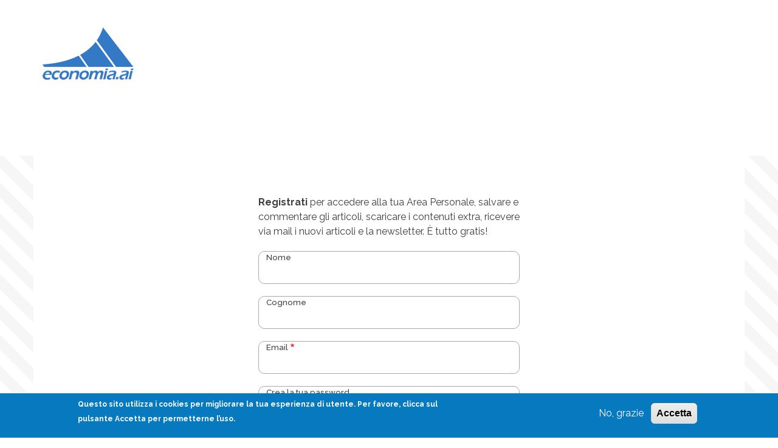

--- FILE ---
content_type: text/html; charset=UTF-8
request_url: https://marcoparlangeli.com/user/register?destination=/2022/11/02/la-sinfonia-dal-nuovo-mondo%23comment-form
body_size: 8287
content:
<!DOCTYPE html>
<html lang="it" dir="ltr" prefix="content: http://purl.org/rss/1.0/modules/content/  dc: http://purl.org/dc/terms/  foaf: http://xmlns.com/foaf/0.1/  og: http://ogp.me/ns#  rdfs: http://www.w3.org/2000/01/rdf-schema#  schema: http://schema.org/  sioc: http://rdfs.org/sioc/ns#  sioct: http://rdfs.org/sioc/types#  skos: http://www.w3.org/2004/02/skos/core#  xsd: http://www.w3.org/2001/XMLSchema# ">
  <head>
    <meta charset="utf-8" />
<!-- adsense auto ads: page not in match list --><script async src="https://www.googletagmanager.com/gtag/js?id=G-BXSGYMBPSR"></script>
<script>window.dataLayer = window.dataLayer || [];function gtag(){dataLayer.push(arguments)};gtag("js", new Date());gtag("set", "developer_id.dMDhkMT", true);gtag("config", "G-BXSGYMBPSR", {"groups":"default","page_placeholder":"PLACEHOLDER_page_location"});</script>
<link rel="canonical" href="https://marcoparlangeli.com/user/register" />
<meta name="robots" content="index, follow" />
<meta name="description" content="Piattaforma di informazione finanziaria indipendente" />
<meta name="Generator" content="Drupal 8 (https://www.drupal.org)" />
<meta name="MobileOptimized" content="width" />
<meta name="HandheldFriendly" content="true" />
<meta name="viewport" content="width=device-width, initial-scale=1.0" />
<style>div#sliding-popup, div#sliding-popup .eu-cookie-withdraw-banner, .eu-cookie-withdraw-tab {background: #0779bf} div#sliding-popup.eu-cookie-withdraw-wrapper { background: transparent; } #sliding-popup h1, #sliding-popup h2, #sliding-popup h3, #sliding-popup p, #sliding-popup label, #sliding-popup div, .eu-cookie-compliance-more-button, .eu-cookie-compliance-secondary-button, .eu-cookie-withdraw-tab { color: #ffffff;} .eu-cookie-withdraw-tab { border-color: #ffffff;}</style>
<link rel="shortcut icon" href="/sites/default/files/mparla_round_logo.png" type="image/png" />
<script src="/sites/default/files/google_tag/google_tag_manager/google_tag.script.js?s0easp" defer></script>

    <meta name="author" content="Rodolfo Falletti">
    <title>Crea il tuo account</title>
    <link rel="stylesheet" media="all" href="/sites/default/files/css/css_2ZPVA5VhLH8CEdO4FrGDW8C6m86PDizI-92mEYb_ppI.css" />
<link rel="stylesheet" media="all" href="/sites/default/files/css/css_Qu77ftyY6wi5lpj5h-GbJ9_Uso_731C5L6_T7RlFgGs.css" />
<link rel="stylesheet" media="all" href="/themes/custom/journaleight/css/components/messages.css?s0easp" />
<link rel="stylesheet" media="all" href="/sites/default/files/css/css_rPLVVJWi0u3sZjvwFMi9qVAS1oxmVOWetUZOjYFjS3s.css" />
<link rel="stylesheet" media="all" href="//maxcdn.bootstrapcdn.com/font-awesome/4.7.0/css/font-awesome.min.css" />
<link rel="stylesheet" media="all" href="/sites/default/files/css/css_IT5BooHZDnrqz9qAeQr1lDZK1SjxhrAgtUPPMkcFIls.css" />
<link rel="stylesheet" media="print" href="/sites/default/files/css/css_VC5BH6VHMHyzB7tg7QP0llRJChPVDWszpjWGjMUwqxQ.css" />
<link rel="stylesheet" media="all" href="/sites/default/files/css/css_2yy4GpknD6GhoSY-U0SBOnCdONY2mMnfMYN_Nih6GjA.css" />
<link rel="stylesheet" media="all" href="//fonts.googleapis.com/css?family=Raleway:400,700,500,300&amp;subset=latin-ext,latin,greek" />
<link rel="stylesheet" media="all" href="/themes/custom/journaleight/css/theme/color-light-indigo.css?s0easp" />
<link rel="stylesheet" media="all" href="/sites/default/files/css/css_AbpHGcgLb-kRsJGnwFEktk7uzpZOCcBY74-YBdrKVGs.css" />
<link rel="stylesheet" media="all" href="/sites/default/files/css/css_xCffnuh0d7W06z9RNUElbfaLS9XTIToXArHQ__jl1Gw.css" />
<link rel="stylesheet" media="all" href="/sites/default/files/asset_injector/css/footer_region-aad11ca0597f429a8109dca15b2a2e56.css?s0easp" />
<link rel="stylesheet" media="all" href="/sites/default/files/asset_injector/css/header_and_sitewide-b7a1151fc700d3e89ba622210cc7dac6.css?s0easp" />
<link rel="stylesheet" media="all" href="/sites/default/files/asset_injector/css/login_register_pages-93fd10eb02e9bbb24b4474acd2f919f6.css?s0easp" />
<link rel="stylesheet" media="screen" href="/sites/default/files/asset_injector/css/media_screen-ed37d3387b55291e85795fc9f050b16a.css?s0easp" />
<link rel="stylesheet" media="all" href="/sites/default/files/asset_injector/css/page_content_and_block-d96193644f5712719a2334424388cd8c.css?s0easp" />
<link rel="stylesheet" media="all" href="/sites/default/files/asset_injector/css/user_pages-a3c9928519d575dbb625dc2c7a630536.css?s0easp" />

    
<!--[if lte IE 8]>
<script src="/sites/default/files/js/js_VtafjXmRvoUgAzqzYTA3Wrjkx9wcWhjP0G4ZnnqRamA.js"></script>
<![endif]-->
<script src="/sites/default/files/asset_injector/js/mailerlite_universal-a78e120678259ba6f8d4094a769f51d8.js?s0easp"></script>

    
    <script type="application/ld+json">
      {
        "@context": "https://schema.org/",
        "@type": "WebSite",
        "name": "Marco Parlangeli - Informazione Finanziaria Indipendente",
        "url": "https://marcoparlangeli.com",
        "potentialAction": {
        "@type": "SearchAction",
        "target": "https://marcoparlangeli.com/search/node?keys={search_term_string}",
        "query-input": "required name=search_term_string"
        }
      }
    </script>
  </head>
  <body class="layout-one-sidebar layout-sidebar-second hff-11 navff-11 pff-11 sff-11 slff-11 wide grad3 fixed-header-enabled path-user">
        <a href="#main-content" class="visually-hidden focusable skip-link">
      Salta al contenuto principale
    </a>
    <noscript aria-hidden="true"><iframe src="https://www.googletagmanager.com/ns.html?id=GTM-T8BRCJH" height="0" width="0" style="display:none;visibility:hidden"></iframe></noscript>
      <div class="dialog-off-canvas-main-canvas" data-off-canvas-main-canvas>
    <div id="page-container">

  <header class="headers-wrapper">
              <div id="header" role="banner" class="clearfix">
        <div class="container">
                    <div id="header-inside" class="clearfix">
            <div class="row">
                              <div class="col-md-12">
                                    <div id="header-fisrt" class="clearfix">
                    <div class="header-area">
                      <div class="clearfix region region-header">

                          <div class="logo-and-site-name-wrapper clearfix">
                            <div class="logo">
                              <a href="https://marcoparlangeli.com/" title="Home" rel="home" class="site-branding__logo">
                                <img src="/sites/default/files/economia-ai-logo-h86.png" alt="Economia.AI" />
                              </a>
                            </div>
                          </div>
						  
                      </div>
                    </div>
                  </div>
                                  </div>
                                                      </div>
          </div>
                  </div>
      </div>
          </header>

          <div id="page-intro" class="clearfix">
      <div class="container">
        <div class="row">
          <div class="col-md-12">
                        <div id="page-intro-inside" class="clearfix "
              >
                    <div class="region region-page-intro">
      <div data-drupal-messages-fallback class="hidden"></div>

    </div>
  
            </div>
                      </div>
        </div>
      </div>
    </div>
        
    <div id="page" class="page clearfix">
    <div class="container">
      <div id="page-inside">

                <div id="main-content">
          <div class="row">

            <section class="-12">
                            <div id="main">
                <div id="middle_part">
                  
                                    <div>
                    <span class="text_bold">Registrati</span> per accedere alla 
                    tua Area Personale, salvare e commentare gli articoli, scaricare i contenuti extra, 
                    ricevere via mail i nuovi articoli e la newsletter. È tutto gratis!
                  </div>
                        <div class="region region-content">
      <div id="block-journaleight-content" class="block block-system block-system-main-block">
  
    
      <div class="content">
      <form class="user-register-form user-form" data-user-info-from-browser data-drupal-selector="user-register-form" action="/user/register?destination=/2022/11/02/la-sinfonia-dal-nuovo-mondo%23comment-form" method="post" id="user-register-form" accept-charset="UTF-8">
  <div class="field--type-name field--name-field-name field--widget-name-default js-form-wrapper form-wrapper" data-drupal-selector="edit-field-name-wrapper" id="edit-field-name-wrapper">      <div class="js-form-item form-item js-form-type-name form-type-name js-form-item-field-name-0 form-item-field-name-0">
      <label for="edit-field-name-0">Name</label>
        <div class="name-widget-wrapper"><div class="name-component-wrapper name-given-wrapper"><div class="js-form-item form-item js-form-type-textfield form-type-textfield js-form-item-field-name-0-given form-item-field-name-0-given form-no-label">
      <label for="edit-field-name-0-given" class="visually-hidden"> Nome</label>
        <input class="name-element name-given name-core-component form-text" data-drupal-selector="edit-field-name-0-given" data-msg-maxlength=" Nome field has a maximum length of 63." type="text" id="edit-field-name-0-given" name="field_name[0][given]" value="" size="20" maxlength="63" />

        </div>
</div><div class="name-component-wrapper name-middle-wrapper"><div class="js-form-item form-item js-form-type-textfield form-type-textfield js-form-item-field-name-0-middle form-item-field-name-0-middle form-no-label">
      <label for="edit-field-name-0-middle" class="visually-hidden">Secondo Nome</label>
        <input class="name-element name-middle form-text" data-drupal-selector="edit-field-name-0-middle" data-msg-maxlength="Secondo Nome field has a maximum length of 127." type="text" id="edit-field-name-0-middle" name="field_name[0][middle]" value="" size="20" maxlength="127" />

        </div>
</div><div class="name-component-wrapper name-family-wrapper"><div class="js-form-item form-item js-form-type-textfield form-type-textfield js-form-item-field-name-0-family form-item-field-name-0-family form-no-label">
      <label for="edit-field-name-0-family" class="visually-hidden">Cognome</label>
        <input class="name-element name-family name-core-component form-text" data-drupal-selector="edit-field-name-0-family" data-msg-maxlength="Cognome field has a maximum length of 63." type="text" id="edit-field-name-0-family" name="field_name[0][family]" value="" size="20" maxlength="63" />

        </div>
</div></div>
        </div>

  </div>
<input autocomplete="off" data-drupal-selector="form-tg2qshh8c53w-ztsp5hlmwojidqqifkju0iep88bgs" type="hidden" name="form_build_id" value="form-_tg2QShH8c53w-ztsp5hLMWOjiDQQIFKJU0ieP88Bgs" />
<input data-drupal-selector="edit-user-register-form" type="hidden" name="form_id" value="user_register_form" />
<div data-drupal-selector="edit-account" id="edit-account" class="js-form-wrapper form-wrapper"><div class="js-form-item form-item js-form-type-email form-type-email js-form-item-mail form-item-mail">
      <label for="edit-mail" class="js-form-required form-required">Email</label>
        <input data-drupal-selector="edit-mail" aria-describedby="edit-mail--description" data-msg-required="Email field is required." data-msg-maxlength="Email field has a maximum length of 254." data-msg-email="Email does not contain a valid email." type="email" id="edit-mail" name="mail" value="" size="60" maxlength="254" class="form-email required" required="required" aria-required="true" />

            <div id="edit-mail--description" class="description">
      Un indirizzo e-mail valido. Tutte le e-mail dal sistema verranno inviate a questo indirizzo. L'e-mail non sarà pubblica e verrà utilizzata soltanto se desideri ricevere una nuova password o se vuoi ricevere notizie e avvisi mediante e-mail.
    </div>
  </div>
<div id="edit-pass" class="js-form-item form-item js-form-type-password-confirm form-type-password-confirm js-form-item-pass form-item-pass form-no-label">
        <div class="js-form-item form-item js-form-type-password form-type-password js-form-item-pass-pass1 form-item-pass-pass1">
      <label for="edit-pass-pass1" class="js-form-required form-required">Password</label>
        <input class="password-field js-password-field form-text required" autocomplete="new-password" data-drupal-selector="edit-pass-pass1" data-disable-refocus="true" data-msg-required="Password field is required." data-msg-maxlength="Password field has a maximum length of 128." type="password" id="edit-pass-pass1" name="pass[pass1]" size="25" maxlength="128" required="required" aria-required="true" />

        </div>
<div class="js-form-item form-item js-form-type-password form-type-password js-form-item-pass-pass2 form-item-pass-pass2">
      <label for="edit-pass-pass2" class="js-form-required form-required">Conferma la password</label>
        <input class="password-confirm js-password-confirm form-text required" autocomplete="new-password" data-drupal-selector="edit-pass-pass2" data-msg-required="Conferma la password field is required." data-msg-maxlength="Conferma la password field has a maximum length of 128." type="password" id="edit-pass-pass2" name="pass[pass2]" size="25" maxlength="128" required="required" aria-required="true" />

        </div>

            <div id="edit-pass--description" class="description">
      Inserisci in entrambi i campi una password per il nuovo profilo.
    </div>
  </div>
<div id="password-policy-status"><table data-drupal-selector="edit-password-policy-status" id="edit-password-policy-status" class="responsive-enabled" data-striping="1">
  
  
      <thead>
      <tr>
                            <th>Policy</th>
                            <th>Status</th>
                            <th>Constraint</th>
              </tr>
    </thead>
  
      <tbody>
                      <tr class="password-policy-constraint-failed odd">
                      <td>General Policy</td>
                      <td>Fail - Password must contain at least 4 types of characters from the following character types: lowercase letters, uppercase letters, digits, special characters.</td>
                      <td>Minimum password character types: 4</td>
                  </tr>
                      <tr class="password-policy-constraint-failed even">
                      <td>General Policy</td>
                      <td>Fail - Password length must be at least 12 characters.</td>
                      <td>Password character length of at least 12 characters</td>
                  </tr>
          </tbody>
    </table>
</div></div>
<div class="field--type-description-field field--name-field-agreement-description field--widget-description-field-standard js-form-wrapper form-wrapper" data-drupal-selector="edit-field-agreement-description-wrapper" id="edit-field-agreement-description-wrapper">      <p>Proseguendo con la registrazione dichiaro di aver letto l’Informativa sulla <a href="/privacy-policy">Privacy</a>, il <a href="/disclaimer">Disclaimer</a> e dichiaro di essere maggiorenne</p>
  </div>
<div class="field--type-boolean field--name-field-agreement-1 field--widget-options-buttons js-form-wrapper form-wrapper" data-drupal-selector="edit-field-agreement-1-wrapper" id="edit-field-agreement-1-wrapper"><fieldset data-drupal-selector="edit-field-agreement-1" id="edit-field-agreement-1--wrapper" class="fieldgroup form-composite js-form-item form-item js-form-wrapper form-wrapper">
      <legend>
    <span class="fieldset-legend">Lettura dei miei dati di utilizzo del sito per la personalizzazione dei contenuti</span>
  </legend>
  <div class="fieldset-wrapper">
            <div id="edit-field-agreement-1" class="form-radios"><div class="js-form-item form-item js-form-type-radio form-type-radio js-form-item-field-agreement-1 form-item-field-agreement-1">
        <input data-drupal-selector="edit-field-agreement-1-none" type="radio" id="edit-field-agreement-1-none" name="field_agreement_1" value="_none" class="form-radio" />

        <label for="edit-field-agreement-1-none" class="option">N/D</label>
      </div>
<div class="js-form-item form-item js-form-type-radio form-type-radio js-form-item-field-agreement-1 form-item-field-agreement-1">
        <input data-drupal-selector="edit-field-agreement-1-0" type="radio" id="edit-field-agreement-1-0" name="field_agreement_1" value="0" checked="checked" class="form-radio" />

        <label for="edit-field-agreement-1-0" class="option">No</label>
      </div>
<div class="js-form-item form-item js-form-type-radio form-type-radio js-form-item-field-agreement-1 form-item-field-agreement-1">
        <input data-drupal-selector="edit-field-agreement-1-1" type="radio" id="edit-field-agreement-1-1" name="field_agreement_1" value="1" class="form-radio" />

        <label for="edit-field-agreement-1-1" class="option">Si</label>
      </div>
</div>

          </div>
</fieldset>
</div>
<div class="field--type-description-field field--name-field-agreement-description-1 field--widget-description-field-standard js-form-wrapper form-wrapper" data-drupal-selector="edit-field-agreement-description-1-wrapper" id="edit-field-agreement-description-1-wrapper">      <details><summary aria-controls="edit-field-agreement-description-1" aria-expanded="false" aria-pressed="false" data-toggle="collapse" href="#edit-field-agreement-description-1" role="button"></summary></details><div class="collapse" id="edit-field-agreement-description-1"><div class="card card-body">Vi autorizzo alla lettura dei miei dati di navigazione per effettuare attività di analisi e profilazione e migliorare l'offerta e i servizi del sito in linea con le mie preferenze e i miei interessi.</div></div>
  </div>
<div class="field--type-boolean field--name-field-agreement-2 field--widget-options-buttons js-form-wrapper form-wrapper" data-drupal-selector="edit-field-agreement-2-wrapper" id="edit-field-agreement-2-wrapper"><fieldset data-drupal-selector="edit-field-agreement-2" id="edit-field-agreement-2--wrapper" class="fieldgroup form-composite js-form-item form-item js-form-wrapper form-wrapper">
      <legend>
    <span class="fieldset-legend">Trattamento dei dati per fini promozionali di MarcoParlangeli.com.</span>
  </legend>
  <div class="fieldset-wrapper">
            <div id="edit-field-agreement-2" class="form-radios"><div class="js-form-item form-item js-form-type-radio form-type-radio js-form-item-field-agreement-2 form-item-field-agreement-2">
        <input data-drupal-selector="edit-field-agreement-2-none" type="radio" id="edit-field-agreement-2-none" name="field_agreement_2" value="_none" class="form-radio" />

        <label for="edit-field-agreement-2-none" class="option">N/D</label>
      </div>
<div class="js-form-item form-item js-form-type-radio form-type-radio js-form-item-field-agreement-2 form-item-field-agreement-2">
        <input data-drupal-selector="edit-field-agreement-2-0" type="radio" id="edit-field-agreement-2-0" name="field_agreement_2" value="0" checked="checked" class="form-radio" />

        <label for="edit-field-agreement-2-0" class="option">No</label>
      </div>
<div class="js-form-item form-item js-form-type-radio form-type-radio js-form-item-field-agreement-2 form-item-field-agreement-2">
        <input data-drupal-selector="edit-field-agreement-2-1" type="radio" id="edit-field-agreement-2-1" name="field_agreement_2" value="1" class="form-radio" />

        <label for="edit-field-agreement-2-1" class="option">Si</label>
      </div>
</div>

          </div>
</fieldset>
</div>
<div class="field--type-description-field field--name-field-agreement-description-2 field--widget-description-field-standard js-form-wrapper form-wrapper" data-drupal-selector="edit-field-agreement-description-2-wrapper" id="edit-field-agreement-description-2-wrapper">      <details><summary aria-controls="edit-field-agreement-description-2" aria-expanded="false" aria-pressed="false" data-toggle="collapse" href="#edit-field-agreement-description-2" role="button"></summary></details>

<div class="collapse" id="edit-field-agreement-description-2">
<div class="card card-body">Vi autorizzo al trattamento dei miei dati per ricevere informazioni promozionali mediante posta, telefono, posta elettronica, sms, mms e sondaggi d'opinione da parte di MarcoParlangeli.com.</div>
</div>

  </div>
<div class="field--type-boolean field--name-field-agreement-3 field--widget-options-buttons js-form-wrapper form-wrapper" data-drupal-selector="edit-field-agreement-3-wrapper" id="edit-field-agreement-3-wrapper"><fieldset data-drupal-selector="edit-field-agreement-3" id="edit-field-agreement-3--wrapper" class="fieldgroup form-composite js-form-item form-item js-form-wrapper form-wrapper">
      <legend>
    <span class="fieldset-legend">Comunicazione dei dati personali a terzi per fini di marketing</span>
  </legend>
  <div class="fieldset-wrapper">
            <div id="edit-field-agreement-3" class="form-radios"><div class="js-form-item form-item js-form-type-radio form-type-radio js-form-item-field-agreement-3 form-item-field-agreement-3">
        <input data-drupal-selector="edit-field-agreement-3-none" type="radio" id="edit-field-agreement-3-none" name="field_agreement_3" value="_none" class="form-radio" />

        <label for="edit-field-agreement-3-none" class="option">N/D</label>
      </div>
<div class="js-form-item form-item js-form-type-radio form-type-radio js-form-item-field-agreement-3 form-item-field-agreement-3">
        <input data-drupal-selector="edit-field-agreement-3-0" type="radio" id="edit-field-agreement-3-0" name="field_agreement_3" value="0" checked="checked" class="form-radio" />

        <label for="edit-field-agreement-3-0" class="option">No</label>
      </div>
<div class="js-form-item form-item js-form-type-radio form-type-radio js-form-item-field-agreement-3 form-item-field-agreement-3">
        <input data-drupal-selector="edit-field-agreement-3-1" type="radio" id="edit-field-agreement-3-1" name="field_agreement_3" value="1" class="form-radio" />

        <label for="edit-field-agreement-3-1" class="option">Si</label>
      </div>
</div>

          </div>
</fieldset>
</div>
<div class="field--type-description-field field--name-field-agreement-description-3 field--widget-description-field-standard js-form-wrapper form-wrapper" data-drupal-selector="edit-field-agreement-description-3-wrapper" id="edit-field-agreement-description-3-wrapper">      <details><summary aria-controls="edit-field-agreement-description-3" aria-expanded="false" aria-pressed="false" data-toggle="collapse" href="#edit-field-agreement-description-3" role="button"></summary></details><div class="collapse" id="edit-field-agreement-description-3"><div class="card card-body">Vi autorizzo alla comunicazione dei miei dati per ricevere informazioni promozionali mediante posta, telefono, posta elettronica, sms, mms e sondaggi d'opinione da parte di aziende terze.</div></div>
  </div>
<div class="field--type-boolean field--name-field-newsletter field--widget-boolean-checkbox js-form-wrapper form-wrapper" data-drupal-selector="edit-field-newsletter-wrapper" id="edit-field-newsletter-wrapper"><div class="js-form-item form-item js-form-type-checkbox form-type-checkbox js-form-item-field-newsletter-value form-item-field-newsletter-value">
        <input data-drupal-selector="edit-field-newsletter-value" type="checkbox" id="edit-field-newsletter-value" name="field_newsletter[value]" value="1" checked="checked" class="form-checkbox" />

        <label for="edit-field-newsletter-value" class="option">Voglio ricevere i nuovi articoli e la newsletter</label>
      </div>
</div>
<div data-drupal-selector="edit-actions" class="form-actions js-form-wrapper form-wrapper" id="edit-actions"><input value="Registrati" data-drupal-selector="edit-submit" type="submit" id="edit-submit" name="op" class="button button--primary js-form-submit form-submit" />
</div>

</form>

    </div>
  </div>

    </div>
  

                </div>
              </div>
                          </section>
          </div>
        </div>
              </div>
          </div>
  </div>
    <footer id="footer" class="container">
  </footer>
</div>
  </div>

    
    <script type="application/json" data-drupal-selector="drupal-settings-json">{"path":{"baseUrl":"\/","scriptPath":null,"pathPrefix":"","currentPath":"user\/register","currentPathIsAdmin":false,"isFront":false,"currentLanguage":"it","currentQuery":{"destination":"\/2022\/11\/02\/la-sinfonia-dal-nuovo-mondo#comment-form"}},"pluralDelimiter":"\u0003","suppressDeprecationErrors":true,"ajaxPageState":{"libraries":"asset_injector\/css\/adsense,asset_injector\/css\/footer_region,asset_injector\/css\/header_and_sitewide,asset_injector\/css\/login_register_pages,asset_injector\/css\/media_screen,asset_injector\/css\/page_content_and_block,asset_injector\/css\/user_pages,asset_injector\/js\/mailerlite_universal,asset_injector\/js\/registration_page,asset_injector\/js\/show_hide_password,betterlogin\/betterlogin_css,classy\/base,classy\/messages,core\/drupal.ajax,core\/drupal.form,core\/drupal.tableresponsive,core\/html5shiv,core\/jquery.form,core\/normalize,eu_cookie_compliance\/eu_cookie_compliance_default,google_analytics\/google_analytics,journaleight\/bootstrap,journaleight\/color-light-indigo,journaleight\/fixed-header,journaleight\/flexslider,journaleight\/fontawesome,journaleight\/fonts-raleway,journaleight\/global-styling,journaleight\/local-stylesheets,journaleight\/messages,journaleight\/to-top,system\/base,user\/drupal.user","theme":"journaleight","theme_token":null},"ajaxTrustedUrl":{"form_action_p_pvdeGsVG5zNF_XLGPTvYSKCf43t8qZYSwcfZl2uzM":true,"\/user\/register?destination=\/2022\/11\/02\/la-sinfonia-dal-nuovo-mondo%23comment-form\u0026ajax_form=1":true},"google_analytics":{"account":{},"trackOutbound":true,"trackMailto":true,"trackTel":true,"trackDownload":true,"trackDownloadExtensions":"7z|aac|arc|arj|asf|asx|avi|bin|csv|doc(x|m)?|dot(x|m)?|exe|flv|gif|gz|gzip|hqx|jar|jpe?g|js|mp(2|3|4|e?g)|mov(ie)?|msi|msp|pdf|phps|png|ppt(x|m)?|pot(x|m)?|pps(x|m)?|ppam|sld(x|m)?|thmx|qtm?|ra(m|r)?|sea|sit|tar|tgz|torrent|txt|wav|wma|wmv|wpd|xls(x|m|b)?|xlt(x|m)|xlam|xml|z|zip"},"journaleight":{"sliderRevolutionBoxedInit":{"sliderRevolutionSlideshowBoxedEffectTime":10000,"sliderRevolutionSlideshowBoxedInitialHeight":610},"flexsliderMainInit":{"slideshowEffect":"fade","slideshowEffectTime":10000},"flexsliderInternalBannerSliderInit":{"internalBannerEffect":"slide"},"flexsliderBreakingSliderInit":{"breakingEffect":"slide","breakingEffectTime":5000}},"password":{"confirmTitle":"Le password coincidono:","confirmSuccess":"s\u00ec","confirmFailure":"no","showStrengthIndicator":true,"strengthTitle":"Livello di sicurezza della password:","hasWeaknesses":"Per la vostra sicurezza, accettiamo solo password con:","tooShort":"Minimo 12 caratteri","addLowerCase":"Almeno una lettera minuscole","addUpperCase":"Almeno una lettera maiuscola","addNumbers":"Almeno un numero da 0 a 9-","addPunctuation":"Almeno un simbolo: \u20ac \u00a3 $ % \u0026 ( ) = ? * # + \u003C \u003E. , ; : _ -","sameAsUsername":"Dovrebbe essere differente dal tuo nome utente","weak":"Debole","fair":"Sufficiente","good":"Buono","strong":"Corretto","username":""},"ajax":{"edit-pass-pass1":{"event":"change","callback":"_password_policy_check_constraints","method":"replaceWith","wrapper":"password-policy-status","disable-refocus":true,"url":"\/user\/register?destination=\/2022\/11\/02\/la-sinfonia-dal-nuovo-mondo%23comment-form\u0026ajax_form=1","dialogType":"ajax","submit":{"_triggering_element_name":"pass[pass1]"}}},"eu_cookie_compliance":{"cookie_policy_version":"1.0.0","popup_enabled":true,"popup_agreed_enabled":true,"popup_hide_agreed":true,"popup_clicking_confirmation":false,"popup_scrolling_confirmation":false,"popup_html_info":"\u003Cdiv role=\u0022alertdialog\u0022 aria-labelledby=\u0022popup-text\u0022  class=\u0022eu-cookie-compliance-banner eu-cookie-compliance-banner-info eu-cookie-compliance-banner--opt-out\u0022\u003E\n  \u003Cdiv class=\u0022popup-content info eu-cookie-compliance-content\u0022\u003E\n    \u003Cdiv id=\u0022popup-text\u0022 class=\u0022eu-cookie-compliance-message\u0022\u003E\n      \u003Cp\u003EQuesto sito utilizza i \u003Ca href=\u0022\/cookie-policy\u0022\u003Ecookies\u003C\/a\u003E per migliorare la tua esperienza di utente. Per favore, clicca sul pulsante Accetta per permetterne l\u2019uso.\u003C\/p\u003E\n\n          \u003C\/div\u003E\n\n    \n    \u003Cdiv id=\u0022popup-buttons\u0022 class=\u0022eu-cookie-compliance-buttons\u0022\u003E\n      \u003Cbutton type=\u0022button\u0022 class=\u0022decline-button eu-cookie-compliance-secondary-button\u0022\u003ENo, grazie\u003C\/button\u003E\n              \u003Cbutton type=\u0022button\u0022 class=\u0022agree-button eu-cookie-compliance-default-button\u0022\u003EAccetta\u003C\/button\u003E\n          \u003C\/div\u003E\n  \u003C\/div\u003E\n\u003C\/div\u003E","use_mobile_message":false,"mobile_popup_html_info":"\u003Cdiv role=\u0022alertdialog\u0022 aria-labelledby=\u0022popup-text\u0022  class=\u0022eu-cookie-compliance-banner eu-cookie-compliance-banner-info eu-cookie-compliance-banner--opt-out\u0022\u003E\n  \u003Cdiv class=\u0022popup-content info eu-cookie-compliance-content\u0022\u003E\n    \u003Cdiv id=\u0022popup-text\u0022 class=\u0022eu-cookie-compliance-message\u0022\u003E\n      \n          \u003C\/div\u003E\n\n    \n    \u003Cdiv id=\u0022popup-buttons\u0022 class=\u0022eu-cookie-compliance-buttons\u0022\u003E\n      \u003Cbutton type=\u0022button\u0022 class=\u0022decline-button eu-cookie-compliance-secondary-button\u0022\u003ENo, grazie\u003C\/button\u003E\n              \u003Cbutton type=\u0022button\u0022 class=\u0022agree-button eu-cookie-compliance-default-button\u0022\u003EAccetta\u003C\/button\u003E\n          \u003C\/div\u003E\n  \u003C\/div\u003E\n\u003C\/div\u003E","mobile_breakpoint":768,"popup_html_agreed":"\u003Cdiv role=\u0022alertdialog\u0022 aria-labelledby=\u0022popup-text\u0022 class=\u0022eu-cookie-compliance-banner eu-cookie-compliance-banner-thank-you\u0022\u003E\n  \u003Cdiv class=\u0022popup-content agreed eu-cookie-compliance-content\u0022\u003E\n    \u003Cdiv id=\u0022popup-text\u0022 class=\u0022eu-cookie-compliance-message\u0022\u003E\n      \u003Cp\u003EGrazie per aver accettato i cookie. Se vuoi puoi chiudere questo messaggio oppure puoi approfondire l\u0027argomento sulla nostra \u003Ca href=\u0022\/cookie-policy\u0022\u003Einformativa\u003C\/a\u003E\u003C\/p\u003E\n\n    \u003C\/div\u003E\n    \u003Cdiv id=\u0022popup-buttons\u0022 class=\u0022eu-cookie-compliance-buttons\u0022\u003E\n      \u003Cbutton type=\u0022button\u0022 class=\u0022hide-popup-button eu-cookie-compliance-hide-button\u0022\u003EChiudi\u003C\/button\u003E\n          \u003C\/div\u003E\n  \u003C\/div\u003E\n\u003C\/div\u003E","popup_use_bare_css":false,"popup_height":"auto","popup_width":"100%","popup_delay":1000,"popup_link":"\/privacy-policy","popup_link_new_window":true,"popup_position":false,"fixed_top_position":true,"popup_language":"it","store_consent":false,"better_support_for_screen_readers":false,"cookie_name":"","reload_page":false,"domain":"","domain_all_sites":false,"popup_eu_only_js":false,"cookie_lifetime":100,"cookie_session":0,"set_cookie_session_zero_on_disagree":0,"disagree_do_not_show_popup":false,"method":"opt_out","automatic_cookies_removal":true,"allowed_cookies":"","withdraw_markup":"\u003Cbutton type=\u0022button\u0022 class=\u0022eu-cookie-withdraw-tab\u0022\u003EImpostazioni della Privacy\u003C\/button\u003E\n\u003Cdiv role=\u0022alertdialog\u0022 aria-labelledby=\u0022popup-text\u0022 class=\u0022eu-cookie-withdraw-banner\u0022\u003E\n  \u003Cdiv class=\u0022popup-content info eu-cookie-compliance-content\u0022\u003E\n    \u003Cdiv id=\u0022popup-text\u0022 class=\u0022eu-cookie-compliance-message\u0022\u003E\n      \u003Cp\u003EGrazie per aver dato il tuo consenso all\u2019utilizzo dei cookies. Lavoriamo ogni giorno per migliorare la tua esperienza sul nostro sito.\u003C\/p\u003E\n\n    \u003C\/div\u003E\n    \u003Cdiv id=\u0022popup-buttons\u0022 class=\u0022eu-cookie-compliance-buttons\u0022\u003E\n      \u003Cbutton type=\u0022button\u0022 class=\u0022eu-cookie-withdraw-button\u0022\u003ERitira il consenso\u003C\/button\u003E\n    \u003C\/div\u003E\n  \u003C\/div\u003E\n\u003C\/div\u003E","withdraw_enabled":false,"reload_options":0,"reload_routes_list":"","withdraw_button_on_info_popup":false,"cookie_categories":[],"cookie_categories_details":[],"enable_save_preferences_button":true,"containing_element":"body","settings_tab_enabled":false},"user":{"uid":0,"permissionsHash":"34f350b23620d616f3d977fb8e9fa359a825e95e221ed22c1a7d7e5aa9db26a0"}}</script>
<script src="/sites/default/files/js/js_8DA7hXAdG-T7HL-w3nirlPMVpcYpLKSaPJ-YB6AoBFs.js"></script>
<script src="/sites/default/files/asset_injector/js/registration_page-7dcaa1fa280df06a087d425849607a65.js?s0easp"></script>
<script src="/sites/default/files/js/js_xLQ9Uo7x_ljOYbiVHN1G0Hw59UwziMQ7RtZxyq1sy6U.js"></script>
<script src="/modules/contrib/eu_cookie_compliance/js/eu_cookie_compliance.js?v=1.9" defer></script>
<script src="/sites/default/files/js/js_evfaX-2ijwQUFg7fGIcUZvGbSquPvBgpEd_f_X9dDro.js"></script>

  <script defer src="https://static.cloudflareinsights.com/beacon.min.js/vcd15cbe7772f49c399c6a5babf22c1241717689176015" integrity="sha512-ZpsOmlRQV6y907TI0dKBHq9Md29nnaEIPlkf84rnaERnq6zvWvPUqr2ft8M1aS28oN72PdrCzSjY4U6VaAw1EQ==" data-cf-beacon='{"version":"2024.11.0","token":"972c2a5be67d471384924c6f65e795a6","r":1,"server_timing":{"name":{"cfCacheStatus":true,"cfEdge":true,"cfExtPri":true,"cfL4":true,"cfOrigin":true,"cfSpeedBrain":true},"location_startswith":null}}' crossorigin="anonymous"></script>
</body>
</html>


--- FILE ---
content_type: text/css
request_url: https://marcoparlangeli.com/themes/custom/journaleight/css/theme/color-light-indigo.css?s0easp
body_size: 1568
content:
/*
 * base-color: #0288D1
 * rgb-base: 2, 136, 209
 */
/* base: elements */
a {
  color: #0288D1;
}
a:hover,
a:focus,
a:active {
  color: #0288D1;
  text-decoration: underline;
}
p a {
  color: #3F3F3F;
  border-bottom: dotted 1px #0288D1;
}
p a:hover,
p a:focus,
p a:active {
  color: #ffffff;
  text-decoration: none;
  background-color: #0288D1;
}
/*headings*/
h1 a:hover,
h2 a:hover,
h3 a:hover,
h4 a:hover,
h5 a:hover,
h6 a:hover,
.heading-a > a:hover,
.heading-b > a:hover,
.heading-c > a:hover,
.heading-d > a:hover,
.heading-e > a:hover {
  background-color: #0288D1;
  color: #ffffff;
  text-decoration: none;
}
pre {
  border-left-color: #0288D1;
}
blockquote:after {
  background-color: #0288D1;
}
::selection {
  color: #ffffff;
  background: #0288D1;
}
::-moz-selection {
  color: #ffffff;
  background: #0288D1;
}
/* base: layout */
#pre-header {
  background-color: #0288D1;
}
#header>.container,
#header>.container-fluid,
#navigation>.container,
#navigation>.container-fluid {
  background-color: #ffffff;
}
.headers-wrapper {
  position: relative;
  z-index: 499;
}
.onscroll #navigation {
  box-shadow:
    0 2px 35px rgba(100,100,100,0.2),
    0 1px 6px rgba(0,0,0,0.1);
}
#footer {
  background-color: #e5e5e5;
}
/* components: accordion */
.panel-title a {
  background-color: #0288D1;
}
.panel-heading a:hover {
  color: #0288D1;
}
/* components: buttons */
a.button,
input[type="submit"],
input[type="reset"],
input[type="button"] {
  color: #0288D1;
  border-color: #0288D1;
  background-color: transparent;
}
.colored-area a.button,
.colored-area input[type="submit"] {
  background-color: #ffffff;
  border-color: #ffffff;
}
a.button:hover,
input[type="submit"]:hover,
input[type="reset"]:hover,
input[type="button"]:hover,
a.button:active,
input[type="submit"]:active,
input[type="reset"]:active,
input[type="button"]:active,
a.button:focus,
input[type="submit"]:focus,
input[type="reset"]:focus,
input[type="button"]:focus {
  background-color: #0288D1;
}
/* components: dropdown-blocks */
.dropdown .trigger {
  color: #0288D1;
}
.colored-area .dropdown .trigger {
  color: #ffffff;
}
.dropdown.open .dropdown-menu {
  border-color: #0288D1;
}
.dropdown.open .dropdown-menu:before {
  border-bottom-color: #0288D1;
}
.colored-area .dropdown-menu,
.colored-area .dropdown-menu legend {
  color: #3f3f3f;
}
.colored-area .dropdown-menu li a {
  color: #0288D1;
  text-decoration: none;
}
.colored-area .dropdown-menu li a.button,
.colored-area .dropdown-menu li input[type="submit"] {
  border-color: #0288D1;
}
.colored-area .dropdown-menu li a:hover,
.colored-area .dropdown-menu li a:active,
.colored-area .dropdown-menu li p a:focus,
.colored-area .dropdown-menu li a.button:focus,
.colored-area .dropdown-menu li a:hover:focus {
  color: #ffffff;
}
.colored-area .dropdown-menu li a:focus {
  color: #0288D1;
}
/* components: fields */
.field--entity-reference-target-type-taxonomy-term ul.links li a {
  color: #0288D1;
}
.field--entity-reference-target-type-taxonomy-term ul.links li a:hover {
  background-color: #0288D1;
}
/* components: flexslider-internal-banner */
#internal-slider-carousel ul.slides > li.flex-active-slide,
#internal-slider-carousel ul.slides > li:hover {
  border-color: #0288D1;
}
#internal-slider-carousel .flex-direction-nav a:before {
  color: #0288D1;
}
@media (max-width: 767px) {
  #internal-slider-carousel .flex-direction-nav a {
    border-color: #0288D1;
    color: #0288D1;
  }
}
/* components: flexslider-main */
.flexslider .slide-caption a:hover {
  background-color: #0288D1;
  text-decoration: none;
}
.flex-direction-nav a {
  color: #0288D1;
}
.flexslider:hover .flex-next:hover,
.flexslider:hover .flex-prev:hover {
  background-color: #0288D1;
}
.flex-control-paging li a:hover,
.flex-control-paging li a.flex-active {
  background-color: #0288D1;
}
/* components: slider-revolution */
.slider-revolution .slide-caption a:hover {
  background-color: #0288D1;
  text-decoration: none;
}
.tparrows:hover {
  background: #0288D1 -moz-linear-gradient(top, rgba(0,0,0,0.3) 0%, transparent 100%) repeat scroll 0 0;
  background: #0288D1 -webkit-linear-gradient(top, rgba(0,0,0,0.3) 0%,transparent 100%) repeat scroll 0 0;
  background: #0288D1 linear-gradient(to bottom, rgba(0,0,0,0.3) 0%, transparent 100%) repeat scroll 0 0;
}
.tp-bullet:hover,
.tp-bullet.selected {
  background-color: #0288D1;
}
/* components: forms */
input.form-text:focus,
input.form-text:focus,
input.form-tel:focus,
input.form-email:focus,
input.form-url:focus,
input.form-search:focus,
input.form-file:focus,
input.form-number:focus,
input.form-color:focus,
textarea.form-textarea:focus,
textarea:focus {
  border-color: #0288D1;
}
.subscribe-form .form-actions button,
.subscribe-form .form-actions button[type="submit"]:hover,
.subscribe-form .form-actions button[type="submit"]:focus {
  color: #0288D1;
  background-color: transparent;
}
/* components: search */
.block-search .form-actions:after,
.block-search .form-actions:focus:after,
.block-search .form-actions:hover:after {
  color: #0288D1;
  background-color: transparent;
}
/* components: image-overlay */
.image-caption span a:hover {
  background-color: #0288D1;
  color: #ffffff;
  text-decoration: none;
}
.overlay i {
  background-color: #0288D1;
}
/* components: menu */
ul.menu li a:hover {
  background-color: #0288D1;
}
#pre-header ul.menu li a:hover {
  background-color: #ffffff;
  color: #0288D1;
}
ul.menu li.menu-item--collapsed > a:before,
ul.menu li.menu-item--expanded > a:before {
  color: #0288D1;
}
.subfooter-area ul.menu li a:hover {
  background-color: #0288D1;
  color: #ffffff;
  text-decoration: none;
}
ul.menu ul li a {
  color: #FFFFFF;
}
#main-navigation ul.menu>li.sfHover>a {
  border-color: #0288D1;
}
/* components: menu: superfish */
#pre-header .sf-menu > li.sfHover > a,
#pre-header .sf-menu > li > a:hover {
  background-color: #ffffff;
  color: #0288D1;
}
#pre-header .sf-menu ul {
  background-color: #ffffff;
  color: #0288D1;
}
#pre-header .sf-menu ul li a {
  color: #0288D1;
}
#pre-header .sf-menu ul li.sfHover > a,
#pre-header .sf-menu ul li a:hover {
  background-color: #0288D1;
  color: #ffffff;
}
#header .sf-menu ul,
#main-navigation .sf-menu ul {
  background-color: #0288D1;
  color: #ffffff;
}
#header .sf-menu > li.sfHover > a {
  background-color: #0288D1;
  color: #ffffff;
}
#main-navigation .sf-menu ul li.sfHover > a,
#main-navigation .sf-menu ul li a:hover,
#header .sf-menu ul li.sfHover > a,
#header .sf-menu ul li a:hover {
  background-color: #ffffff;
  color: #0288D1;
}
/* components: menu: mobile menu */
#pre-header ul.menu.sf-accordion.sf-style-none>li>a:hover,
#pre-header ul.menu.sf-accordion.sf-style-none>li.sf-expanded>a {
  background-color: #ffffff;
  color: #0288D1;
}
#header ul.menu.sf-accordion.sf-style-none>li>a:hover,
#main-navigation ul.menu.sf-accordion.sf-style-none>li>a:hover,
#header ul.menu.sf-accordion.sf-style-none>li.sf-expanded>a,
#main-navigation ul.menu.sf-accordion.sf-style-none>li.sf-expanded>a {
  background-color: #0288D1;
  color: #ffffff;
}
/* components: primary-menus */
#main-navigation ul.menu>li>a:hover {
  background-color: transparent;
  border-color: #0288D1;
}
/* components: node-links */
ul.links li.statistics-counter {
  color: #0288D1;
}
/* components: node */
.post-progress__bar {
  background-color: #0288D1;
}
.share-links ul li a i {
  color: #0288D1;
}
.node-info-item .field--entity-reference-target-type-taxonomy-term ul.links li a,
.node-info-item-term .field--name-field-mt-post-categories a {
  color: #0288D1;
}
/* components: pager */
li.pager__item > a:hover {
  background-color: #0288D1;
}
/* components: primary-menu */
.colored-area ul.menu li a {
  color: #ffffff;
}
body:not(:target) .region-navigation .menu-toggle {
  color: #0288D1;
}
@media (max-width: 767px) {
  body:not(:target) #main-navigation .menu-toggle ~ ul.menu .menu-item a:hover {
    background-color: #0288D1;
    color: #ffffff;
  }
}
/* components: social-links */
.colored-area ul.icons-list li a {
  color: #ffffff;
  border: none;
}
.colored-area ul.icons-list li a:hover {
  background-color: #ffffff;
  color: #0288D1;
}
ul.icons-list li a:hover {
  border-color: #0288D1;
  background-color: #0288D1;
}
/* components: hover effects */
.hover-effect-1:before {
  background-color: #0288D1;
}
/* components: tabs */
.nav-tabs > li > a {
  color: #0288D1;
}
.nav-tabs > li.active > a,
.nav-tabs > li > a:hover {
  color: #3f3f3f;
}
.colored-area .nav-tabs > li.active >  a:after {
  border-top-color: #0288D1;
}
/* components: teaser-listings */
.view-feed .promoted-posts .view-header span {
  background-color: #0288D1;
}
/* components: to-top */
#toTop {
  background-color: #0288D1;
}
#toTop:hover {
  background-color: #ffffff;
  color: #0288D1;
}
/* components: view-archive-summary */
.view-archive ul.views-summary a:hover {
  background-color: #0288D1;
  color: #ffffff;
}
/* components: views */
.views-field-title a:hover {
  color: #fff;
  background-color: #0288D1;
}
.colored-area .views-field-title a:hover {
  color: #0288D1;
  background-color: #fff;
}
.views-field-field-mt-post-categories a {
  background-color: #0288D1;
}
.views-field-field-mt-post-categories a:hover {
  background-color: #ffffff;
  color: #0288D1;
}
/* Components: view-tags-cloud */
.view-mt-tags-cloud .views-row a:hover {
  background-color: #0288D1;
}


--- FILE ---
content_type: text/css
request_url: https://marcoparlangeli.com/sites/default/files/css/css_xCffnuh0d7W06z9RNUElbfaLS9XTIToXArHQ__jl1Gw.css
body_size: -302
content:
#block-728x90,#block-managedad{padding:0;}


--- FILE ---
content_type: text/css
request_url: https://marcoparlangeli.com/sites/default/files/asset_injector/css/footer_region-aad11ca0597f429a8109dca15b2a2e56.css?s0easp
body_size: 370
content:
#footer {
  background-color:#0288D1;
  font-size:16px;
  font-weight:600;
  padding-top:5em;
  /*padding-bottom:10em;*/
}
#footer .logo a {
  padding: 2em 0;
}
#footer .logo a:hover {
  background-color: transparent;
}
#footer ul.menu,
#footer ul.views-summary {
  margin:0;
  display: inline-block;
  width: max-content;
  width: -moz-max-content;
  width: -webkit-max-content;
  width: -o-max-content;
}
#footer .logo a {
  padding: 2em 0;
}
#footer .logo a:hover {
  background-color: transparent;
}
#footer .left-column {
  display: inline-block;
}
#footer .right-column {
  display: inline-block;
  vertical-align: top;
}
#footer ul.menu,
#footer ul.views-summary {
  margin:0;
  display: inline-block;
  width: max-content;
  width: -moz-max-content;
  width: -webkit-max-content;
  width: -o-max-content;
}
#footer ul.views-summary li {
  border-bottom:none;
}
#footer ul.menu li a {
  margin: 0 1em;
}
#footer ul.views-summary li a {
  margin: 0;
}
#footer ul.menu li a,
#footer ul.views-summary li a {
  padding: 8px 15px;
  line-height:150%;
  display:grid;
  text-transform:uppercase;
  text-decoration:none;
}
#footer .block__title,
#footer .title {
  color:#ffffff;
  font-size:18px;
  font-weight:900;
  text-transform:uppercase;
}
.region.region-footer-second .block__title.title {
  padding:7px 0 25px 15px;
  margin:0;
}
#footer,
#footer a {
  color:#fff;
}
#footer a:hover {
  color:#000;
  background-color:#fff;
}
#footer .hover-effect-1:hover:before {
  opacity:0.5;
}
.footer-area img,
.footer-area .icons-list {
  filter:brightness(0) invert(1);
}
#footer #block-journaleight-sitebranding {
  width:85%;
}
#block-views-block-archive-block-1,
#block-staytunedwithusfooter {
  /* margin-top:3.5em;  */
  margin-top: 0em;
}
#block-views-block-archive-block-1 {
  text-align:left;
  display:inline-block;
}
#block-footerlinks {
  text-align: center;
}
#block-footerlinks2 {
  float:right;
}
.region.region-footer-second {
  text-align:center;
}
#footer .more-link a {
  float: left;
  padding: 7px 0 0 15px;
  font-weight: 600;
  font-size: 14px;
}
#footer .more-link a:hover {
  opacity: 0.5;
  text-decoration: none;
  transition: all 1s ease-in-out;
  -webkit-transition: all 1s ease-in-out;
  -moz-transition: all 1s ease-in-out;
  -ms-transition: all 1s ease-in-out;
  -o-transition: all 1s ease-in-out;
}
.region.region-footer-third .block__title.title {
  padding:7px 0 20px 0;
  margin:0;
}
#subfooter,
#subfooter a {
  color:#0288D1;
}
#subfooter a:active,
#subfooter a:hover {
  color:#fff;
}

--- FILE ---
content_type: text/css
request_url: https://marcoparlangeli.com/sites/default/files/asset_injector/css/header_and_sitewide-b7a1151fc700d3e89ba622210cc7dac6.css?s0easp
body_size: 607
content:
a.button,  input[type="submit"],
input[type="reset"],
input[type="button"]  {
  background:  #0288D1;
  color:  #fff;
  border-radius:  10px;
}
a.button:hover,
input[type="submit"]:hover,
input[type="reset"]:hover,
input[type="button"]:hover  {
  background:  #fff;
  color:  #0288D1;
}
.node-preview-container {
  z-index: 999;
  background: #666;
  width: min-content;
  font-size: smaller;  
}
.view-breaking-titles  .views-field-title  a  {
  white-space:  nowrap;
}
.view-breaking-titles  .view-content  {
  margin-left:  0;
  padding-left:  20px;
}
.view-mt-breaking  .flexslider  {
  border-left:  none;
}
/* preheader menu li */

#superfish-anon-menu-login,
#superfish-account {
  text-align:  center;
  background: #2193f3;
  padding: 0 40px;
}

#pre-header ul.menu li a {
  text-transform: lowercase;
  padding: 10px 1px;
}

#pre-header ul.menu li a:first-child::after {
  content: " | ";
}

#pre-header ul.menu li:last-child a::after {
  content: "";
}

#pre-header ul.menu li a::first-letter {
  text-transform: uppercase;
}
.logo-and-site-name-wrapper.clearfix  {
  position:  relative;
}
.site-slogan.site-branding__slogan  {
  color:  #0288D1;
}
.site-name.site-name__header  {
  z-index:  inherit;
  display:none;
}
#main-navigation  ul.menu>li>a  {
  padding:  13px  7px  14px;
  font-size:  16px;
}
#main-navigation  .sf-menu  ul  li  {
  background-color:  #0288D1;
}
li.menuparent>a.menuparent>span.sf-description {
  display: none;
}
.contextual-region  .contextual  .contextual-links  a  {
  color:  #000  !important;
  font-weight:  400;
}
::-webkit-input-placeholder  {  /*  Edge  */
  font-weight:  initial;
}
:-ms-input-placeholder  {  /*  Internet  Explorer  10-11  */
  font-weight:  initial;
}
::placeholder  {
  font-weight:  initial;
}
/*#edit-comment-body-0-format  {*/
/*  display:  none;*/
/*}*/
@-moz-document  url-prefix()  {
  #edit-field-data-di-nascita-0  {
  padding:  15px  5px  24px  4px;
  margin-bottom:  0;
  }
  #edit-field-data-di-nascita-0-value  {
  margin-top:  -7%;
  }
  fieldset#edit-field-data-di-nascita-0  legend  {
  border:  none;
  margin-left:  0;
  margin-bottom:  0;
  }
  /*
  #edit-field-sesso-wrapper,
  #edit-field-stato-civile-wrapper  {
  float:  left;
  }
  #edit-field-sesso-wrapper  {
  width:  20%;
  }
  #edit-field-stato-civile-wrapper  {
  }
  */
  #edit-field-occupazione-wrapper  {
  width:  55%;
  }
  fieldset#edit-field-data-di-nascita-0  select  {
	  padding:  0px  18px;
  }
  #edit-field-formazione-wrapper  {
  }
  /*#edit-field-formazione-wrapper  label[for="edit-field-formazione"]  {
  margin-block-start:  17.9em;
  margin-inline-start:  -5.5em;
  }  */

}

--- FILE ---
content_type: text/css
request_url: https://marcoparlangeli.com/sites/default/files/asset_injector/css/login_register_pages-93fd10eb02e9bbb24b4474acd2f919f6.css?s0easp
body_size: 1157
content:
.path-user #header {
  background: #fff;
  padding-bottom: 120px;
}
#page > .container, #page > .container-fluid {
  min-height: 600px;
}
.tabs .primary a {
  background-color: transparent;
  border: solid 1px;
  border-color: #0288D1;
  border-radius: 10px;
  color: #0288D1;
  padding: 10px 20px;
}
.tabs .primary a:hover {
  background-color: #0288D1;
  border: solid 1px;
  border-color: #0288D1;
  border-radius: 10px;
  color: #fff;
  padding: 10px 20px;
  text-decoration: none;
}

#middle_part {
  margin: 0 auto;
  position: relative;
  width: 430px;
}

.password_link {
  /*margin-top: -105px;*/
  position: absolute;
  bottom: 42%;
  left: 30%;
}

.register_link {
  margin-top: -20px;
}

.register_link,
.password_link {
  font-size: 14px;
  text-align: center;
}

.title.page-title {
  font-size: 32px;
  font-weight: 400;
  text-align: center;
}
input.form-text, input.form-tel, input.form-email, input.form-url, input.form-search, input.form-file, input.form-number, input.form-color, select.form-select {
  border: 1.1px solid #a9a9a9;
  border-radius: 10px;
  color: #222;
  font-size: 18px;
  font-weight: 700;
  height: 3em;
}
#edit-field-name-0-middle {
  display: none;
}
label[for="edit-field-name-0"],
label[for="edit-pass-pass1"],
#edit-mail--description {
  display: none;
}
.password-parent::before{
  content:"Crea la tua password";
}
.name-component-wrapper.name-given-wrapper::before {
 content:"Nome";
}
.name-component-wrapper.name-family-wrapper::before {
  content:"Cognome";
}
.name-component-wrapper.name-given-wrapper::before,
.name-component-wrapper.name-family-wrapper::before,
.password-parent::before,
label[for="edit-name"],
label[for="edit-pass"],
label[for="edit-mail"],
label[for="edit-pass-pass1"],
label[for="edit-pass-pass2"] {
  color: #3f3f3f;
  font-size: smaller;
  font-weight: 500;
  margin-left: 1em;
  position: absolute;
}
#showpass {
  margin-top: -39px;
  position: absolute;
  right: 35px;
  border-radius: 10px;
  border-color: #0288D1;
  background-color: #0288D1;
  color: #ffffff;
  border: 1px solid #0288D1;
}
.password-confirm, .password-field, .password-strength, .password-confirm-match, .form-type-password-confirm input.form-text {
  width: 100%;
}
.password-strength__meter {
  margin-top: -0.5em;
}
.password-strength__meter,
.password-strength__indicator.is-weak,
.password-strength__indicator.is-fair,
.password-strength__indicator.is-good,
.password-strength__indicator.is-strong {
  background-color: transparent;
}

.password-strength__indicator.is-strong::before {
  content: url(/sites/default/files/check.svg);
  right: 0;
  margin-top: -2em;
  position: absolute;
}

.password-confirm > .ok::before {
  content: url(/sites/default/files/check.svg);
  right: 0;
  margin-top: -2.5em;
  position: absolute;
}
.password-strength__indicator.is-weak::before {
  content: url(/sites/default/files/x.svg);
  margin-left: 25em;
  margin-top: -2em;
  position: absolute;
}
.password-confirm > .error::before {
  content: url(/sites/default/files/x.svg);
  margin-left: -0.5em;
  margin-top: -2.5em;
  position: absolute;
}
.password-confirm,
.password-confirm .error,
.password-confirm .ok {
  color: transparent;
  float: right;
}
.password-strength__title,
.password-strength__text,
#edit-pass--description {
  display: none;
}

#showpass_wrapper {
  font-size: 12px;
}

#edit-submit{
  border-radius:10px;
}
#edit-actions {
  text-align: center;
}

#edit-actions #edit-submit {
  margin-top: 3em;
}

.text_bold {
  font-weight: 800;
}

#footer {
  padding-top: 10px;
  padding-bottom: 0;
  width: 100%;
}

/* user register page */
#edit-field-agreement-1--wrapper,
#edit-field-agreement-2--wrapper,
#edit-field-agreement-3--wrapper {
  padding-left: 25px;
}
#edit-field-agreement-1--wrapper legend,
#edit-field-agreement-2--wrapper legend,
#edit-field-agreement-3--wrapper legend {
  border: none;
  text-transform: none;
  width: 70%;
}
summary {
  position: absolute;
  margin-left: -10px;
  margin-top: -70px;
}
details {
  border: none;
}
.form-item-field-agreement-1,
.form-item-field-agreement-2,
.form-item-field-agreement-3 {
  display: inline;
}
label[for="edit-field-agreement-1-1"],
label[for="edit-field-agreement-1-none"],
label[for="edit-field-agreement-1-0"],
label[for="edit-field-agreement-1-1"],
label[for="edit-field-agreement-2-none"],
label[for="edit-field-agreement-2-0"],
label[for="edit-field-agreement-2-1"],
label[for="edit-field-agreement-3-none"],
label[for="edit-field-agreement-3-0"],
label[for="edit-field-agreement-3-1"] {
  border: solid 1px #3f3f3f;
  border-radius: 5px;
  cursor: pointer;
  display: inline-block;
  margin: 0 6px;
  padding: 3px 12px;
}
#edit-field-agreement-1-1:checked + label[for="edit-field-agreement-1-1"],
#edit-field-agreement-2-1:checked + label[for="edit-field-agreement-2-1"],
#edit-field-agreement-3-1:checked + label[for="edit-field-agreement-3-1"],
#edit-field-agreement-1-0:checked + label[for="edit-field-agreement-1-0"],
#edit-field-agreement-2-0:checked + label[for="edit-field-agreement-2-0"],
#edit-field-agreement-3-0:checked + label[for="edit-field-agreement-3-0"] {
  background: #0288D1;
  color: #efefef;
}
#edit-field-agreement-1,
#edit-field-agreement-2,
#edit-field-agreement-3 {
  direction: rtl;
  margin-top: -50px;
  position: absolute;
  right: 0;
}
label[for="edit-field-agreement-1-none"],
label[for="edit-field-agreement-2-none"],
label[for="edit-field-agreement-3-none"],
#edit-field-agreement-1-none,
#edit-field-agreement-1-0,
#edit-field-agreement-1-1,
#edit-field-agreement-2-none,
#edit-field-agreement-2-0,
#edit-field-agreement-2-1,
#edit-field-agreement-3-none,
#edit-field-agreement-3-0,
#edit-field-agreement-3-1,
.user-register-form #password-policy-status,
#edit-field-name-wrapper .name-middle-wrapper {
  display: none;
}

.form-item--error-message {
  font-size: 14px;
}

/* regitsre form accordian/collapse */

div[id^="edit-field-agreement-"] summary {
  color: #0288D1;
  padding: 0;
  font-size: 18px;
  font-weight: 700;
  margin-left: 0;
  margin-top: -65px;
}

div[id^="edit-field-agreement-"] summary:hover {
  background: none;
  color: #0288D1;
}

.btn-primary:active {
  background: none;
  background-color: none;
  color: #0288D1;
  box-shadow:none;
  border-color: none;
}

summary .btn-primary:focus {
  color: #0288D1;
  background-color: none;
  border-color: none;
}

div[id^="edit-field-agreement-"] .card-body {
  margin-left: 25px;
}

--- FILE ---
content_type: text/css
request_url: https://marcoparlangeli.com/sites/default/files/asset_injector/css/media_screen-ed37d3387b55291e85795fc9f050b16a.css?s0easp
body_size: 292
content:
@media  screen  and  (min-width:  20px)  {
  .menu--anon-menu-login  ul.menu,  .menu--account  ul.menu  {
  float:  right;
  }
}
@media  screen  and  (max-width:  405px)  {
  #edit-field-sesso-wrapper,  
  #edit-field-data-di-nascita-wrapper,
  #edit-field-stato-civile-wrapper,
  #edit-field-occupazione-wrapper  {
  display:  block;
  width:  100%;
  }
  #edit-field-stato-civile-wrapper  {
  margin-left:  0;
  }
  #edit-field-occupazione-wrapper  {
  float:  none;
  }
  /*  
  #edit-field-formazione-wrapper  label[for="edit-field-formazione"]  {
  margin-block-start:  37.3em;
  margin-inline-start:  -26.9em;
  }  
  */  
  #main-navigation  ul.menu.sf-accordion.sf-style-none  ul  li:first-child  {
  content:  'hello';
  }
}

@media  (min-width:  1200px)  {
  .site-slogan.site-branding__slogan  {
  position:  absolute;
  top:  79%;
  left:  50%;
  transform:  translate(-50%,  -50%);  
  }
}
@media  (min-width:  992px)  and  (max-width:  1199px)  {
  .site-slogan.site-branding__slogan  {
  position:  absolute;
  top:  67%;
  left:  50%;
  }
}
@media  (min-width:  768px)  and  (max-width:  991px)  {
  .site-slogan.site-branding__slogan  {
  position:  absolute;
  top:  60%;
  left:  58%;
  transform:  translate(10px,10px);  
  }
}
@media  (min-width:  768px)  {
  .region-footer-second  .item-list  ul.views-summary  {
  margin-top:  10%;
  }
}
@media  screen  and  (max-width:700px)  {
  #profile-private-details-edit-form,
  #profile-private-details-add-form  {
  width:  100%;
  }
}

@media screen and (max-width: 768px) {
  .sf-clone-parent {
    display: none;
  }
}

@media screen and (max-width: 450px) {
  #middle_part {
    width: 90%;
  }
}

@media  screen  and  (min-width:  768px) {
  .region-pre-header-first #block-mainnavigation {
    display: none;
  }
}

@media  screen  and  (max-width:  767px) {
  #navigation {
    display: none;
  }
  
  #block-journaleight-branding {
    border-bottom: 1px solid #eee8e8;
  }
}




--- FILE ---
content_type: text/css
request_url: https://marcoparlangeli.com/sites/default/files/asset_injector/css/page_content_and_block-d96193644f5712719a2334424388cd8c.css?s0easp
body_size: 2067
content:
#block-newsletter-2 img {
  width: 100%;
}

/* Admin and edit pages */
#toolbar-item-toolbar-menu-dashboard:before,
#toolbar-item-toolbar-menu-dashboard-tray ul li a:before {
  background-image: url(/sites/default/files/tachometer.svg);
  filter: brightness(1) invert(.5);
}
#toolbar-item-toolbar-menu-create:before,
#toolbar-item-toolbar-menu-create-tray ul li a:before {
  background-image: url(/sites/default/files/magic.svg);
  filter: brightness(1) invert(.5);
}
#view-file-browser-preview-table-column {
    width: 100px;
}
#edit-field-mt-post-categories-wrapper, #edit-field-type-of-article-wrapper {
  display: inline-block;
  vertical-align: top;
}
a.tabledrag-handle .handle {
  width: 30px;
  height: 30px;  
}
/* End of admin and edit pages */
.node__title {
  text-transform: uppercase;
}

.slider-revolution .slide-caption h1 {
  font-size: 34px;
}
.views-field-field-mt-post-categories a {
  font-size: 14px;
}
.page-title {
  color: #2e6dbc;
}
.page .block .block__title {
  margin-top: 4px;
  font-size: 16px;
  text-transform: uppercase;
}
#block-views-block-mt-latest-block-3 .views-field-title a {
  text-shadow: 2px 2px 2px #000;
}
.overlayed .image-caption .views-field-created {
	font-size: 14px;
}
.more-link {
  font-weight: 400;
}
.more-link a:after {
  font-size: 16px;
}
#block-formdiricerca h2.block__title {
  font-weight: 800;
  color: #337ac5;
}
.content-wrapper.with-image {
  margin: 15px 0;
}
.sidebar .block .nav-tabs > li > a {
  padding: 0 10px 10px 10px;
}
.views-field-name {
  font-size: 12px;
  margin-bottom: 10px;
  margin-top: 5px;
}
.views-field-created,
.view-latest-objects .views-field-created {
  font-size: 11px;
  margin-bottom: 0;
}

#sidebar-second .views-field-field-mt-post-categories {
  margin-bottom: 9px;
  margin-top: 5px;
}

#sidebar-second .views-field-title {
  font-size: 13px;
  font-weight: 600;
}
#sidebar-second .views-field-field-mt-post-categories a {
  background: none;
  text-transform: none;
  color: #0288D1;
  padding: 0;
  font-size: 12px;
}
/* Home page letest post  start*/
#block-views-block-mt-latest-block-3 .views-field-field-mt-post-categories a {
  font-size: 13px;
  font-weight: 600;
}
#block-views-block-mt-latest-block-3 .image-caption {
    font-weight: 600;
}
#block-views-block-mt-latest-block-3 .image-caption span {
    font-size: 14px;
}
#block-views-block-mt-latest-block-3 .image-caption .views-field-title a {
    font-size: 18px;    
}
/* Home page letest post  end*/
/* Tab Bars Start*/
.sidebar .block .nav-tabs li a {
    font-size: 16px;
    font-weight: 600;
}
#block-sidebartabs .nav-tabs {
    margin-top: 6px;
}
/* Tab Bars End*/
/* FRONT PAGE LATEST POST CATEGORIES START*/ 
/*Investments */
.views-field-field-mt-post-categories a[href="/taxonomy/term/2182"],
.views-field-field-mt-post-categories a[href="/investimenti"] {
  background: #FB3640;
}
/* MANAGEMENT */
.views-field-field-mt-post-categories a[href="/taxonomy/term/2183"],
.views-field-field-mt-post-categories a[href="/management"] {
  background: #712F79;
}
/* POLICY */
.views-field-field-mt-post-categories a[href="/taxonomy/term/2185"],
.views-field-field-mt-post-categories a[href="/politica"] {
  background: #4CB944;
}
/* ECONOMIA */
.views-field-field-mt-post-categories a[href="/taxonomy/term/2178"],
.views-field-field-mt-post-categories a[href="/economia"] {
  background:#F1C40F;
}
/* FINANCE */
.views-field-field-mt-post-categories a[href="/taxonomy/term/2179"], 
.views-field-field-mt-post-categories a[href="/finanza"] {
  background: #57B8FF;
}
/* SOCIETA */ 
.views-field-field-mt-post-categories a[href="/taxonomy/term/2186"],
.views-field-field-mt-post-categories a[href="/societa"] {
  background: #FF8617;
}
/* FRONT PAGE LATEST POST CATEGORIES END*/

/* categories page start*/

.post-info {
  font-size: 12px;
}

/* flag */

/* save article */
.share-links__text .action-flag,
.share-links__text .action-unflag {
  float: left;
  margin-top: 0;
}

.share-links__text .flag-bookmark a {
  font-size: 13px;
  margin: 0;
  padding: 0;
}

#save_article_redirect {
  z-index: 999999;
  position: relative;
  display: block;
}

#not_loged_in_save_article_list .flag-bookmark {
  margin-top: -67px;
  position: relative;
}

#not_loged_in_save_article_list .flag-bookmark a.use-ajax {
  position: absolute;
  left: -47px;
  font-size: 13px;
}

#comment-comment-delete-form #edit-actions {
  display: flex;
  flex-direction: row;
}

#comment-comment-delete-form #edit-cancel {
  order: 0;
}

#comment-comment-delete-form #edit-submit {
  order: 1;
  margin-left: 1.5%;
}

.comment__content::after {
  display: table;
  content: "";
  clear:both;
}

/* report spam/abuse */

.action-flag a,
.action-unflag a {
  font-size: 14px;
  padding: 10px;
  margin-top: 8px;
  display: inline-block;
}

.comment ul.links.inline,
.action-flag,
.action-unflag {
  display: inline-block;
  float: right;
}

.comment ul.links li.comment-add {
  display: none;
}

.views-row {
  margin-bottom: 3%;
}

ul.links li a {
 font-size: 14px;
}

/* categories page end*/

/* shared links on post page start*/

.share-links::after {
  display: table;
  clear: both;
  content: "";
}

.share-links ul li a i {
  float: left;
}

.share-links ul li span.share-links__text {
  text-align: left;
}

.share-links__text {
  min-width: 55px;
}

.field--entity-reference-target-type-taxonomy-term ul.links li a:before {
  content: "";
}

/* shared links on post page start*/

.field--entity-reference-target-type-taxonomy-term ul.links li {
  margin-right: 3px;
}

.node--view-mode-teaser .node-info-item {
  margin-right: 12px;
}

h1.node__title,
h1.page-title {
  font-size: 36px;
  margin-bottom: 40px;
}

.field--type-comment h2.title {
  font-size: 22px;
  font-weight: bold;
}

.comment ul.links {
  /*text-align: left;*/
  font-size: 16px;
}

label[for="edit-comment-body-0-value"] {
  display: none;
}

.comment-comment-form #edit-actions,
.node__links {
  text-align: right;
}

ul li.comment-forbidden {
  padding: 0 0 0 8px;
}

.flag.flag-report-abuse-comment::after,
li.comment-delete::after,
li.comment-edit::after {
  content: "|";
}

img.image-style-mt-avatar {
  border-radius: 50%;
}

/* Post teaser */
.node--view-mode-teaser ul.links li.comment-forbidden,
.comment-form .form-item-name,
.comment-form .form-item-mail,
.comment-form .form-item-homepage {
  display: none;
}

#comment-form .form-actions {
  float:right;
}

/* subheading */
.field--name-field-subtitle h2 {
  font-size: 20px;
  font-weight: 500;
}

#popup-text a {
  border: 0;
  font-weight: 800;
  color: #fff;
}

/* download pdf */

.node--type-scarica-gratis .node__content {
  position: relative;
}

.field.field--name-field-image.field--type-image.field--label-hidden.field__items {
 float: left; 
}



/*
.node--type-scarica-gratis .field--name-field-image,
.node--type-scarica-gratis .field--name-field-document {
  display: inline-block;
}

.node--type-scarica-gratis .field--name-field-document {
  display: inline-block;
  position: absolute;
  bottom: 24%;
  left: 30%;
}
*/
/* tab (.tabs ul.primary li a) also comming from user page */

.tabs ul.primary li a {
  padding: 0.2em 0.4em;
}

/* risore page */

.financial-wrapper {
  text-align: center;
}

/* input forms too light, make it darker */
input.form-text, input.form-tel, input.form-email, input.form-url, input.form-search, input.form-file, input.form-number, input.form-color, textarea.form-textarea, textarea {
  color: #000;
}

/* pdf */
.image-style-pdf-cover {
  border: 1px solid #0288D1;
}

.region-pre-header-first #block-mainnavigation .sf-accordion-toggle {
    float: left;
}

.menu--anon-menu-login ul.menu {
  /*background: red;*/
}

.menu--anon-menu-login ul.menu li {
  display: inline-block;
}

/*Mailer Light block */

#block-subscribetoournewslettermailerlight {
  margin-top: 2.3em;
  margin-bottom: 20px;
}

--- FILE ---
content_type: text/css
request_url: https://marcoparlangeli.com/sites/default/files/asset_injector/css/user_pages-a3c9928519d575dbb625dc2c7a630536.css?s0easp
body_size: 208
content:
.view-display-id-privatedetails article.contextual-region div,
.view-id-myaccount .views-row article.profile div {
  display: inline-block;
}
.view-display-id-privatedetails article {

}
.view-id-myaccount .views-row .views-field-rendered-entity .field-content div.profile--type--private-details {
  margin-top: 60px;
}
.view-display-id-privatedetails .field--name-user-picture {
  margin-right: 71px;
}
.view-myaccount .image-style-medium {
  padding: .5em;
  margin: .5em;
}
/* User picture block */
.views-field-user-picture .field-content::after {
  content: " ";
  display: table;
  clear: both;
}

/* .user-picture {
  margin-right: 10%;
}
.user-picture, */

.user-account-details {
  float: left;
}

.user-account-details {
  width: 50%;
}

.about_author {
  margin-bottom: 3%;
}

/* User profile picture view css */
.views-field-user-picture {
  border-bottom: 1px solid #a9a9a9;
  padding-bottom: 30px;
}

.view-myaccount .image-style-medium {
  padding: 0;
  margin: 0;
  margin-right: 1em;
}

.view-myaccount .overlayed:hover .overlay {
  opacity: 0;
}

.view-myaccount .views-field-field-mt-post-categories {
  margin-top: 2%;
}


.flag-my-downloads {
  float: left;
}

.field--name-field-international-telefono .iti--allow-dropdown {
  width: 100%;
}

#edit-status--wrapper,
#edit-google-analytics {
  display: none;
}



--- FILE ---
content_type: application/javascript
request_url: https://marcoparlangeli.com/sites/default/files/js/js_evfaX-2ijwQUFg7fGIcUZvGbSquPvBgpEd_f_X9dDro.js
body_size: 138
content:
/**
* Add Javascript - Back To Top
*/
jQuery(document).ready(function($) {
  $(window).scroll(function() {
    if($(this).scrollTop() != 0) {
      $("#toTop").addClass("animated-short fadeInUpSmall to-top--show");
    } else {
      $("#toTop").removeClass("animated-short fadeInUpSmall to-top--show");
    }
  });

  $("#toTop").click(function() {
    $("body,html").animate({scrollTop:0},800);
  });

});
;
/**
* Add Javascript - Fixed Header
*/
jQuery(document).ready(function($) {
  var preHeaderHeight = $("#pre-header").outerHeight() || 0,
  headerHeight = $("#header").outerHeight() || 0,
  navigationHeight = $("#navigation").outerHeight() || 0;
  if(($(window).width() > 767)) {
    $("body").addClass("fixed-header-enabled");
  } else {
    $("body").removeClass("fixed-header-enabled");
  }
  $(window).resize(function() {
    if(($(window).width() > 767)) {
      $("body").addClass("fixed-header-enabled");
    } else {
      $("body").removeClass("fixed-header-enabled");
    }
  });
  $(window).scroll(function() {
    if(($(this).scrollTop() > preHeaderHeight+headerHeight) && ($(window).width() > 767)) {
      $("body").addClass("onscroll");
      if ($("#toolbar-administration").length > 0) {
        var adminHeight = $('body').css('paddingTop');
        $("#navigation").css("top", adminHeight);
      }
      if ($("#page-intro").length > 0) {
        $("#page-intro").css("paddingTop", (navigationHeight)+"px");
      } else {
        $("#page").css("paddingTop", (navigationHeight)+"px");
      }
    } else {
      $("body").removeClass("onscroll");
      $("#navigation").css("top", (0)+"px");
      $("#page,#page-intro").css("paddingTop", (0)+"px");
    }
  });
});
;


--- FILE ---
content_type: application/javascript
request_url: https://marcoparlangeli.com/sites/default/files/asset_injector/js/registration_page-7dcaa1fa280df06a087d425849607a65.js?s0easp
body_size: -316
content:

function init() {
  document.getElementById("user-register-form").reset();
}
window.onload = init;

